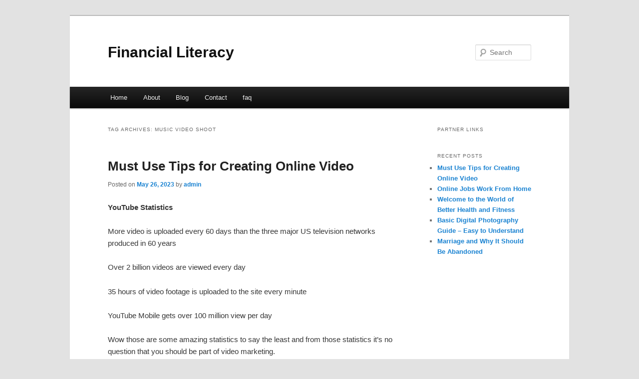

--- FILE ---
content_type: text/html; charset=UTF-8
request_url: https://chxdamj.info/tag/music-video-shoot/
body_size: 5020
content:
<!DOCTYPE html>
<!--[if IE 6]>
<html id="ie6" dir="ltr" lang="en-US">
<![endif]-->
<!--[if IE 7]>
<html id="ie7" dir="ltr" lang="en-US">
<![endif]-->
<!--[if IE 8]>
<html id="ie8" dir="ltr" lang="en-US">
<![endif]-->
<!--[if !(IE 6) & !(IE 7) & !(IE 8)]><!-->
<html dir="ltr" lang="en-US">
<!--<![endif]-->
<head>
<meta charset="UTF-8" />
<meta name="viewport" content="width=device-width" />
<title>music video shoot | Financial Literacy</title>
<link rel="profile" href="https://gmpg.org/xfn/11" />
<link rel="stylesheet" type="text/css" media="all" href="https://chxdamj.info/wp-content/themes/SPZ/style.css" />
<link rel="pingback" href="https://chxdamj.info/xmlrpc.php" />
<!--[if lt IE 9]>
<script src="https://chxdamj.info/wp-content/themes/SPZ/js/html5.js" type="text/javascript"></script>
<![endif]-->
<link rel="alternate" type="application/rss+xml" title="Financial Literacy &raquo; Feed" href="https://chxdamj.info/feed/" />
<link rel="alternate" type="application/rss+xml" title="Financial Literacy &raquo; Comments Feed" href="https://chxdamj.info/comments/feed/" />
<link rel="alternate" type="application/rss+xml" title="Financial Literacy &raquo; music video shoot Tag Feed" href="https://chxdamj.info/tag/music-video-shoot/feed/" />
<link rel="EditURI" type="application/rsd+xml" title="RSD" href="https://chxdamj.info/xmlrpc.php?rsd" />
<link rel="wlwmanifest" type="application/wlwmanifest+xml" href="https://chxdamj.info/wp-includes/wlwmanifest.xml" /> 
<link rel='index' title='Financial Literacy' href='https://chxdamj.info/' />
<meta name="generator" content="WordPress 3.1.3" />
</head>

<body class="archive tag tag-music-video-shoot tag-138 two-column right-sidebar">
<div id="page" class="hfeed">
	<header id="branding" role="banner">
			<hgroup>
				<h1 id="site-title"><span><a href="https://chxdamj.info/" rel="home">Financial Literacy</a></span></h1>
				<h2 id="site-description"></h2>
			</hgroup>


								<form method="get" id="searchform" action="https://chxdamj.info/">
		<label for="s" class="assistive-text">Search</label>
		<input type="text" class="field" name="s" id="s" placeholder="Search" />
		<input type="submit" class="submit" name="submit" id="searchsubmit" value="Search" />
	</form>
			
			<nav id="access" role="navigation">
				<h3 class="assistive-text">Main menu</h3>
								<div class="skip-link"><a class="assistive-text" href="#content">Skip to primary content</a></div>
									<div class="skip-link"><a class="assistive-text" href="#secondary">Skip to secondary content</a></div>
												<div class="menu"><ul><li ><a href="https://chxdamj.info/" title="Home">Home</a></li><li class="page_item page-item-5"><a href="https://chxdamj.info/about/" title="About">About</a></li><li class="page_item page-item-7"><a href="https://chxdamj.info/blog/" title="Blog">Blog</a></li><li class="page_item page-item-9"><a href="https://chxdamj.info/contact/" title="Contact">Contact</a></li><li class="page_item page-item-11"><a href="https://chxdamj.info/faq/" title="faq">faq</a></li></ul></div>
			</nav><!-- #access -->
	</header><!-- #branding -->


	<div id="main">

		<section id="primary">
			<div id="content" role="main">

			
				<header class="page-header">
					<h1 class="page-title">Tag Archives: <span>music video shoot</span></h1>

									</header>

				
								
					
	<article id="post-76" class="post-76 post type-post status-publish format-standard hentry category-videos tag-aarthi-short-videos tag-comedy-videos tag-fail-videos tag-family-video tag-family-videos tag-full-video tag-funny-animal-videos tag-funny-fail-video tag-funny-fails-videos tag-funny-video tag-funny-videos tag-funny-videos-2022 tag-funny-videos-2023 tag-kids-video tag-music-video-shoot tag-race-video tag-racing-video tag-sad-video tag-shorts-story-videos tag-shorts-video tag-shorts-videos tag-story-video tag-travel-videos tag-videos-de-comida tag-videos-de-horror tag-videos-de-miedo tag-videos-interesantes tag-videos-paranormales">
		<header class="entry-header">
						<h1 class="entry-title"><a href="https://chxdamj.info/must-use-tips-for-creating-online-video/" rel="bookmark">Must Use Tips for Creating Online Video</a></h1>
			
						<div class="entry-meta">
				<span class="sep">Posted on </span><a href="https://chxdamj.info/must-use-tips-for-creating-online-video/" title="11:10 pm" rel="bookmark"><time class="entry-date" datetime="2023-05-26T23:10:22+00:00">May 26, 2023</time></a><span class="by-author"> <span class="sep"> by </span> <span class="author vcard"><a class="url fn n" href="https://chxdamj.info/author/admin/" title="View all posts by admin" rel="author">admin</a></span></span>			</div><!-- .entry-meta -->
			
					</header><!-- .entry-header -->

				<div class="entry-content">
			<div id="article-content">
<p><strong>YouTube Statistics</strong></p>
<p>More video is uploaded every 60 days than the three major US television networks produced in 60 years</p>
<p>Over 2 billion videos are viewed every day</p>
<p>35 hours of video footage is uploaded to the site every minute</p>
<p>YouTube Mobile gets over 100 million view per day</p>
<p>Wow those are some amazing statistics to say the least and from those statistics it&#8217;s no question that you should be part of video marketing.</p>
<p>What would rather do read a 30 page article or watch the same information in a 4 minute video?</p>
<p>I can probably guess most people would rather watch a video.</p>
<p><strong>Creating Your Video</strong></p>
<p>Most people would say I don&#8217;t feel comfortable doing a video.</p>
<p>The only way to get comfortable is to do video and lots of video and don&#8217;t try to make them perfect. Remember people would rather watch something that has a couple mistakes rather than someone talking like a robot from a script.</p>
<p><strong>Taking Video Outside</strong></p>
<p>The best light is outside and there are so many different and beautiful backgrounds so this is a great place to take your video.</p>
<p>Be sure that if the sun is shining your not taking the video into the sunshine as this can make for a dark picture.</p>
<p>Also if your outside be sure there is not a lot of background noise such as cars, airplanes or the wind blowing. There is nothing more annoying than trying to watch a video over a bunch of background noise.</p>
<p><strong>Look Natural</strong></p>
<p>In other words be yourself present yourself in the video how you would present yourself in person.</p>
<p>Wear the clothes you normally wear and talk how you would normally talk to a very close friend.</p>
<p>You don&#8217;t want to wear the fanciest clothes you have, fix your hair up different or wear makeup. If these things are not things you normally do then in your video you will be portrayed as someone you are not.</p>
<p><strong>Background</strong></p>
<p>Be sure that there are not a bunch of distractions in the background.</p>
<p>If your doing a video in your house and in the background there is a poem on the wall and a huge collection of family photos is may distract the people watching by trying to read the poem or look at all the pictures.</p>
<p>There is nothing wrong with a background in your home with a couple pictures, books or your computer in the background as long at they don&#8217;t take away from you.</p>
<p>Watch the video when your done and see if your distracted by what is in the background if you are then re shoot the video because chances are your viewers will be distracted as well.</p>
<p>Some people may do videos and they want their audience to be distracted because that is part of the story they are telling and that is perfectly fine.</p>
<p><strong>How Much of Your Body Should be in the Video?</strong></p>
<p>Typically you want to have from your waist up or at least chest up in the video.</p>
<p>It&#8217;s best to do from the waist up so that your able to use your hands while speaking this is a way of engaging more with your audience.</p>
<p>Be sure that all of your head is in the video I have seen some videos where the top part of their head is cut off and they have an extreme close up of their face. While you want people to get to know you maybe not up that close.</p>
<p>If your walking along and talking you may want to have your entire body in the video and that if fine also. Maybe if your on the beach and walking along you might want your audience to see the beach as your walking along.</p>
<p><strong>What if You Don&#8217;t Like the Video?</strong></p>
<p>It will be rare for you to like every bit of your video and that&#8217;s okay.</p>
<p>If there is something major like a plane flying over, it&#8217;s so dark you can&#8217;t see the picture, the neighbor dog is barking through half of the video then in these instances it&#8217;s just fine to redo the video.</p>
<p>If you look at the video and your hair doesn&#8217;t look perfect or you have corrected yourself in one place it&#8217;s okay don&#8217;t redo the video for things like this. Your audience realizes that your human and we make mistakes people will enjoy your content more when there are a couple minor little mistakes.</p>
<p>If you find that your doing 20 takes on a video to get one you like that is way too much time and your obviously not feeling comfortable in front of the camera so the best thing to do is lots more videos so that you become comfortable.</p>
<p><strong>Rehearse Before You Get In Front of the Camera</strong></p>
<p>There is nothing wrong with thinking about what your going to say before you get in front of the camera. Think about the key points of the video and what you want to get across.</p>
<p>You can rehearse it to yourself, stand in front of a mirror or rehearse it in front of someone else.</p>
<p>Be sure that you don&#8217;t spend a lot of time thinking about it and rehearsing it because not only is this using up your time but the video will also sound like your reading it from a script.</p>
<p><strong>How Long Should Your Video Be?</strong></p>
<p>You want to keep your videos between 2-3 minutes after that you will start to lose people.</p>
<p>If your doing a how to video and showing someone step by step how to do something then that is fine if it takes longer than 3 minutes.</p>
<p>The rule of thumb is engage your audience in the beginning and keep them engaged if your able to do this then they will never notice how much time has passed.</p>
<p>Keep in mind that people lead busy lives these days and often times they may watch a video on their mobile device while on the go, so if you can get across what you need to in less that 3 minutes you will increase your chances of keeping your audience engaged.</p>
<p><strong>Start Making Videos </strong></p>
<p>Just sitting around thinking about making videos wont&#8217; get the job done you need to get your camera out and start making videos right now.</p>
</p></div>
<div class="mads-block"></div>					</div><!-- .entry-content -->
		
		<footer class="entry-meta">
												<span class="cat-links">
				<span class="entry-utility-prep entry-utility-prep-cat-links">Posted in</span> <a href="https://chxdamj.info/category/videos/" title="View all posts in videos" rel="category tag">videos</a>			</span>
															<span class="sep"> | </span>
							<span class="tag-links">
				<span class="entry-utility-prep entry-utility-prep-tag-links">Tagged</span> <a href="https://chxdamj.info/tag/aarthi-short-videos/" rel="tag">aarthi short videos</a>, <a href="https://chxdamj.info/tag/comedy-videos/" rel="tag">comedy videos</a>, <a href="https://chxdamj.info/tag/fail-videos/" rel="tag">fail videos</a>, <a href="https://chxdamj.info/tag/family-video/" rel="tag">family video</a>, <a href="https://chxdamj.info/tag/family-videos/" rel="tag">family videos</a>, <a href="https://chxdamj.info/tag/full-video/" rel="tag">full video</a>, <a href="https://chxdamj.info/tag/funny-animal-videos/" rel="tag">funny animal videos</a>, <a href="https://chxdamj.info/tag/funny-fail-video/" rel="tag">funny fail video</a>, <a href="https://chxdamj.info/tag/funny-fails-videos/" rel="tag">funny fails videos</a>, <a href="https://chxdamj.info/tag/funny-video/" rel="tag">funny video</a>, <a href="https://chxdamj.info/tag/funny-videos/" rel="tag">funny videos</a>, <a href="https://chxdamj.info/tag/funny-videos-2022/" rel="tag">funny videos 2022</a>, <a href="https://chxdamj.info/tag/funny-videos-2023/" rel="tag">funny videos 2023</a>, <a href="https://chxdamj.info/tag/kids-video/" rel="tag">kids video</a>, <a href="https://chxdamj.info/tag/music-video-shoot/" rel="tag">music video shoot</a>, <a href="https://chxdamj.info/tag/race-video/" rel="tag">race video</a>, <a href="https://chxdamj.info/tag/racing-video/" rel="tag">racing video</a>, <a href="https://chxdamj.info/tag/sad-video/" rel="tag">sad video</a>, <a href="https://chxdamj.info/tag/shorts-story-videos/" rel="tag">shorts story videos</a>, <a href="https://chxdamj.info/tag/shorts-video/" rel="tag">shorts video</a>, <a href="https://chxdamj.info/tag/shorts-videos/" rel="tag">shorts videos</a>, <a href="https://chxdamj.info/tag/story-video/" rel="tag">story video</a>, <a href="https://chxdamj.info/tag/travel-videos/" rel="tag">travel videos</a>, <a href="https://chxdamj.info/tag/videos-de-comida/" rel="tag">videos de comida</a>, <a href="https://chxdamj.info/tag/videos-de-horror/" rel="tag">videos de horror</a>, <a href="https://chxdamj.info/tag/videos-de-miedo/" rel="tag">videos de miedo</a>, <a href="https://chxdamj.info/tag/videos-interesantes/" rel="tag">videos interesantes</a>, <a href="https://chxdamj.info/tag/videos-paranormales/" rel="tag">videos paranormales</a>			</span>
						
			
					</footer><!-- .entry-meta -->
	</article><!-- #post-76 -->

				
				
			
			</div><!-- #content -->
		</section><!-- #primary -->

		<div id="secondary" class="widget-area" role="complementary">
			<aside id="execphp-3" class="widget widget_execphp"><h3 class="widget-title">Partner Links</h3>			<div class="execphpwidget"></div>
		</aside>		<aside id="recent-posts-3" class="widget widget_recent_entries">		<h3 class="widget-title">Recent Posts</h3>		<ul>
				<li><a href="https://chxdamj.info/must-use-tips-for-creating-online-video/" title="Must Use Tips for Creating Online Video">Must Use Tips for Creating Online Video</a></li>
				<li><a href="https://chxdamj.info/online-jobs-work-from-home/" title="Online Jobs Work From Home">Online Jobs Work From Home</a></li>
				<li><a href="https://chxdamj.info/welcome-to-the-world-of-better-health-and-fitness/" title="Welcome to the World of Better Health and Fitness">Welcome to the World of Better Health and Fitness</a></li>
				<li><a href="https://chxdamj.info/basic-digital-photography-guide-easy-to-understand/" title="Basic Digital Photography Guide &#8211; Easy to Understand">Basic Digital Photography Guide &#8211; Easy to Understand</a></li>
				<li><a href="https://chxdamj.info/marriage-and-why-it-should-be-abandoned/" title="Marriage and Why It Should Be Abandoned">Marriage and Why It Should Be Abandoned</a></li>
				</ul>
		</aside>		</div><!-- #secondary .widget-area -->
<!-- wmm d -->
	</div><!-- #main -->

	<footer id="colophon" role="contentinfo">

			
<div id="supplementary" class="one">
		<div id="first" class="widget-area" role="complementary">
			</div><!-- #first .widget-area -->
	
	
	</div><!-- #supplementary -->
			<div id="site-generator">
								<center/>
<!-- begin footer -->

<div id="footer">Copyright &copy; 2026 <a href="https://chxdamj.info" title="Financial Literacy">Financial Literacy</a> - All rights reserved

  <div id="credit"></div>
</div>
</div>
<script defer src="https://static.cloudflareinsights.com/beacon.min.js/vcd15cbe7772f49c399c6a5babf22c1241717689176015" integrity="sha512-ZpsOmlRQV6y907TI0dKBHq9Md29nnaEIPlkf84rnaERnq6zvWvPUqr2ft8M1aS28oN72PdrCzSjY4U6VaAw1EQ==" data-cf-beacon='{"version":"2024.11.0","token":"018e67c35ae24ecabb94f5962a2eeeec","r":1,"server_timing":{"name":{"cfCacheStatus":true,"cfEdge":true,"cfExtPri":true,"cfL4":true,"cfOrigin":true,"cfSpeedBrain":true},"location_startswith":null}}' crossorigin="anonymous"></script>
</body></html>
			</div>
	</footer><!-- #colophon -->
</div><!-- #page -->


</body>
</html>